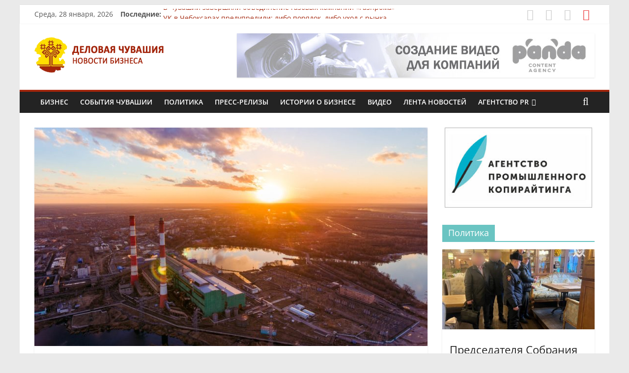

--- FILE ---
content_type: text/html; charset=UTF-8
request_url: https://chuvashia.online/2022/09/07/elara-prodolzhaet-raboty-na-shaturskoj-gres/
body_size: 74037
content:
<!DOCTYPE html>
<html lang="ru-RU">
<head>
			<meta charset="UTF-8" />
		<meta name="viewport" content="width=device-width, initial-scale=1">
		<link rel="profile" href="http://gmpg.org/xfn/11" />
		<meta name='robots' content='index, follow, max-image-preview:large, max-snippet:-1, max-video-preview:-1' />

	<!-- This site is optimized with the Yoast SEO plugin v19.6.1 - https://yoast.com/wordpress/plugins/seo/ -->
	<title>Элара продолжает работы на Шатурской ГРЭС - Деловая Чувашия. Новости бизнеса и экономики</title>
	<meta name="description" content="Компания Элара из Чебоксар модернизирует Шатурскую ГРЭС" />
	<link rel="canonical" href="https://chuvashia.online/2022/09/07/elara-prodolzhaet-raboty-na-shaturskoj-gres/" />
	<meta property="og:locale" content="ru_RU" />
	<meta property="og:type" content="article" />
	<meta property="og:title" content="Элара продолжает работы на Шатурской ГРЭС - Деловая Чувашия. Новости бизнеса и экономики" />
	<meta property="og:description" content="Компания Элара из Чебоксар модернизирует Шатурскую ГРЭС" />
	<meta property="og:url" content="https://chuvashia.online/2022/09/07/elara-prodolzhaet-raboty-na-shaturskoj-gres/" />
	<meta property="og:site_name" content="Деловая Чувашия. Новости бизнеса и экономики" />
	<meta property="article:published_time" content="2022-09-07T09:19:22+00:00" />
	<meta property="article:modified_time" content="2022-09-07T09:19:23+00:00" />
	<meta property="og:image" content="https://chuvashia.online/wp-content/uploads/2022/09/shaturskaja_gres.jpg" />
	<meta property="og:image:width" content="1024" />
	<meta property="og:image:height" content="682" />
	<meta property="og:image:type" content="image/jpeg" />
	<meta name="author" content="admin" />
	<meta name="twitter:card" content="summary_large_image" />
	<meta name="twitter:label1" content="Written by" />
	<meta name="twitter:data1" content="admin" />
	<meta name="twitter:label2" content="Est. reading time" />
	<meta name="twitter:data2" content="1 минута" />
	<script type="application/ld+json" class="yoast-schema-graph">{"@context":"https://schema.org","@graph":[{"@type":"Article","@id":"https://chuvashia.online/2022/09/07/elara-prodolzhaet-raboty-na-shaturskoj-gres/#article","isPartOf":{"@id":"https://chuvashia.online/2022/09/07/elara-prodolzhaet-raboty-na-shaturskoj-gres/"},"author":{"name":"admin","@id":"https://chuvashia.online/#/schema/person/d288846be7c1e43a2c28e6a95f432688"},"headline":"Элара продолжает работы на Шатурской ГРЭС","datePublished":"2022-09-07T09:19:22+00:00","dateModified":"2022-09-07T09:19:23+00:00","mainEntityOfPage":{"@id":"https://chuvashia.online/2022/09/07/elara-prodolzhaet-raboty-na-shaturskoj-gres/"},"wordCount":2,"commentCount":0,"publisher":{"@id":"https://chuvashia.online/#organization"},"image":{"@id":"https://chuvashia.online/2022/09/07/elara-prodolzhaet-raboty-na-shaturskoj-gres/#primaryimage"},"thumbnailUrl":"https://chuvashia.online/wp-content/uploads/2022/09/shaturskaja_gres.jpg","articleSection":["Пресс-релизы"],"inLanguage":"ru-RU","potentialAction":[{"@type":"CommentAction","name":"Comment","target":["https://chuvashia.online/2022/09/07/elara-prodolzhaet-raboty-na-shaturskoj-gres/#respond"]}]},{"@type":"WebPage","@id":"https://chuvashia.online/2022/09/07/elara-prodolzhaet-raboty-na-shaturskoj-gres/","url":"https://chuvashia.online/2022/09/07/elara-prodolzhaet-raboty-na-shaturskoj-gres/","name":"Элара продолжает работы на Шатурской ГРЭС - Деловая Чувашия. Новости бизнеса и экономики","isPartOf":{"@id":"https://chuvashia.online/#website"},"primaryImageOfPage":{"@id":"https://chuvashia.online/2022/09/07/elara-prodolzhaet-raboty-na-shaturskoj-gres/#primaryimage"},"image":{"@id":"https://chuvashia.online/2022/09/07/elara-prodolzhaet-raboty-na-shaturskoj-gres/#primaryimage"},"thumbnailUrl":"https://chuvashia.online/wp-content/uploads/2022/09/shaturskaja_gres.jpg","datePublished":"2022-09-07T09:19:22+00:00","dateModified":"2022-09-07T09:19:23+00:00","description":"Компания Элара из Чебоксар модернизирует Шатурскую ГРЭС","breadcrumb":{"@id":"https://chuvashia.online/2022/09/07/elara-prodolzhaet-raboty-na-shaturskoj-gres/#breadcrumb"},"inLanguage":"ru-RU","potentialAction":[{"@type":"ReadAction","target":["https://chuvashia.online/2022/09/07/elara-prodolzhaet-raboty-na-shaturskoj-gres/"]}]},{"@type":"ImageObject","inLanguage":"ru-RU","@id":"https://chuvashia.online/2022/09/07/elara-prodolzhaet-raboty-na-shaturskoj-gres/#primaryimage","url":"https://chuvashia.online/wp-content/uploads/2022/09/shaturskaja_gres.jpg","contentUrl":"https://chuvashia.online/wp-content/uploads/2022/09/shaturskaja_gres.jpg","width":1024,"height":682,"caption":"Элара внедряет \"Суру\" в Шатурской ГРЭС"},{"@type":"BreadcrumbList","@id":"https://chuvashia.online/2022/09/07/elara-prodolzhaet-raboty-na-shaturskoj-gres/#breadcrumb","itemListElement":[{"@type":"ListItem","position":1,"name":"Home","item":"https://chuvashia.online/"},{"@type":"ListItem","position":2,"name":"Элара продолжает работы на Шатурской ГРЭС"}]},{"@type":"WebSite","@id":"https://chuvashia.online/#website","url":"https://chuvashia.online/","name":"Деловая Чувашия. Новости бизнеса и экономики","description":"Новости Чувашской Республики и Чебоксар. События и происшествия, интервью, инсайды.","publisher":{"@id":"https://chuvashia.online/#organization"},"potentialAction":[{"@type":"SearchAction","target":{"@type":"EntryPoint","urlTemplate":"https://chuvashia.online/?s={search_term_string}"},"query-input":"required name=search_term_string"}],"inLanguage":"ru-RU"},{"@type":"Organization","@id":"https://chuvashia.online/#organization","name":"Деловая Чувашия. Новости бизнеса и экономики","url":"https://chuvashia.online/","sameAs":[],"logo":{"@type":"ImageObject","inLanguage":"ru-RU","@id":"https://chuvashia.online/#/schema/logo/image/","url":"https://chuvashia.online/wp-content/uploads/2022/08/logo-1-2.png","contentUrl":"https://chuvashia.online/wp-content/uploads/2022/08/logo-1-2.png","width":265,"height":90,"caption":"Деловая Чувашия. Новости бизнеса и экономики"},"image":{"@id":"https://chuvashia.online/#/schema/logo/image/"}},{"@type":"Person","@id":"https://chuvashia.online/#/schema/person/d288846be7c1e43a2c28e6a95f432688","name":"admin","image":{"@type":"ImageObject","inLanguage":"ru-RU","@id":"https://chuvashia.online/#/schema/person/image/","url":"https://secure.gravatar.com/avatar/469f4dbed12200369f252d713d082f2d?s=96&d=mm&r=g","contentUrl":"https://secure.gravatar.com/avatar/469f4dbed12200369f252d713d082f2d?s=96&d=mm&r=g","caption":"admin"},"sameAs":["http://xn--80aukqedir2e.xn--p1ai"],"url":"https://chuvashia.online/author/admin/"}]}</script>
	<!-- / Yoast SEO plugin. -->


<link rel='dns-prefetch' href='//s.w.org' />
<link rel="alternate" type="application/rss+xml" title="Деловая Чувашия. Новости бизнеса и экономики &raquo; Лента" href="https://chuvashia.online/feed/" />
<link rel="alternate" type="application/rss+xml" title="Деловая Чувашия. Новости бизнеса и экономики &raquo; Лента комментариев" href="https://chuvashia.online/comments/feed/" />
<link rel="alternate" type="application/rss+xml" title="Деловая Чувашия. Новости бизнеса и экономики &raquo; Лента комментариев к &laquo;Элара продолжает работы на Шатурской ГРЭС&raquo;" href="https://chuvashia.online/2022/09/07/elara-prodolzhaet-raboty-na-shaturskoj-gres/feed/" />
<script type="text/javascript">
window._wpemojiSettings = {"baseUrl":"https:\/\/s.w.org\/images\/core\/emoji\/14.0.0\/72x72\/","ext":".png","svgUrl":"https:\/\/s.w.org\/images\/core\/emoji\/14.0.0\/svg\/","svgExt":".svg","source":{"concatemoji":"https:\/\/chuvashia.online\/wp-includes\/js\/wp-emoji-release.min.js?ver=6.0.1"}};
/*! This file is auto-generated */
!function(e,a,t){var n,r,o,i=a.createElement("canvas"),p=i.getContext&&i.getContext("2d");function s(e,t){var a=String.fromCharCode,e=(p.clearRect(0,0,i.width,i.height),p.fillText(a.apply(this,e),0,0),i.toDataURL());return p.clearRect(0,0,i.width,i.height),p.fillText(a.apply(this,t),0,0),e===i.toDataURL()}function c(e){var t=a.createElement("script");t.src=e,t.defer=t.type="text/javascript",a.getElementsByTagName("head")[0].appendChild(t)}for(o=Array("flag","emoji"),t.supports={everything:!0,everythingExceptFlag:!0},r=0;r<o.length;r++)t.supports[o[r]]=function(e){if(!p||!p.fillText)return!1;switch(p.textBaseline="top",p.font="600 32px Arial",e){case"flag":return s([127987,65039,8205,9895,65039],[127987,65039,8203,9895,65039])?!1:!s([55356,56826,55356,56819],[55356,56826,8203,55356,56819])&&!s([55356,57332,56128,56423,56128,56418,56128,56421,56128,56430,56128,56423,56128,56447],[55356,57332,8203,56128,56423,8203,56128,56418,8203,56128,56421,8203,56128,56430,8203,56128,56423,8203,56128,56447]);case"emoji":return!s([129777,127995,8205,129778,127999],[129777,127995,8203,129778,127999])}return!1}(o[r]),t.supports.everything=t.supports.everything&&t.supports[o[r]],"flag"!==o[r]&&(t.supports.everythingExceptFlag=t.supports.everythingExceptFlag&&t.supports[o[r]]);t.supports.everythingExceptFlag=t.supports.everythingExceptFlag&&!t.supports.flag,t.DOMReady=!1,t.readyCallback=function(){t.DOMReady=!0},t.supports.everything||(n=function(){t.readyCallback()},a.addEventListener?(a.addEventListener("DOMContentLoaded",n,!1),e.addEventListener("load",n,!1)):(e.attachEvent("onload",n),a.attachEvent("onreadystatechange",function(){"complete"===a.readyState&&t.readyCallback()})),(e=t.source||{}).concatemoji?c(e.concatemoji):e.wpemoji&&e.twemoji&&(c(e.twemoji),c(e.wpemoji)))}(window,document,window._wpemojiSettings);
</script>
<style type="text/css">
img.wp-smiley,
img.emoji {
	display: inline !important;
	border: none !important;
	box-shadow: none !important;
	height: 1em !important;
	width: 1em !important;
	margin: 0 0.07em !important;
	vertical-align: -0.1em !important;
	background: none !important;
	padding: 0 !important;
}
</style>
	<link rel='stylesheet' id='wp-block-library-css'  href='https://chuvashia.online/wp-includes/css/dist/block-library/style.min.css?ver=6.0.1' type='text/css' media='all' />
<style id='wp-block-library-theme-inline-css' type='text/css'>
.wp-block-audio figcaption{color:#555;font-size:13px;text-align:center}.is-dark-theme .wp-block-audio figcaption{color:hsla(0,0%,100%,.65)}.wp-block-code{border:1px solid #ccc;border-radius:4px;font-family:Menlo,Consolas,monaco,monospace;padding:.8em 1em}.wp-block-embed figcaption{color:#555;font-size:13px;text-align:center}.is-dark-theme .wp-block-embed figcaption{color:hsla(0,0%,100%,.65)}.blocks-gallery-caption{color:#555;font-size:13px;text-align:center}.is-dark-theme .blocks-gallery-caption{color:hsla(0,0%,100%,.65)}.wp-block-image figcaption{color:#555;font-size:13px;text-align:center}.is-dark-theme .wp-block-image figcaption{color:hsla(0,0%,100%,.65)}.wp-block-pullquote{border-top:4px solid;border-bottom:4px solid;margin-bottom:1.75em;color:currentColor}.wp-block-pullquote__citation,.wp-block-pullquote cite,.wp-block-pullquote footer{color:currentColor;text-transform:uppercase;font-size:.8125em;font-style:normal}.wp-block-quote{border-left:.25em solid;margin:0 0 1.75em;padding-left:1em}.wp-block-quote cite,.wp-block-quote footer{color:currentColor;font-size:.8125em;position:relative;font-style:normal}.wp-block-quote.has-text-align-right{border-left:none;border-right:.25em solid;padding-left:0;padding-right:1em}.wp-block-quote.has-text-align-center{border:none;padding-left:0}.wp-block-quote.is-large,.wp-block-quote.is-style-large,.wp-block-quote.is-style-plain{border:none}.wp-block-search .wp-block-search__label{font-weight:700}:where(.wp-block-group.has-background){padding:1.25em 2.375em}.wp-block-separator.has-css-opacity{opacity:.4}.wp-block-separator{border:none;border-bottom:2px solid;margin-left:auto;margin-right:auto}.wp-block-separator.has-alpha-channel-opacity{opacity:1}.wp-block-separator:not(.is-style-wide):not(.is-style-dots){width:100px}.wp-block-separator.has-background:not(.is-style-dots){border-bottom:none;height:1px}.wp-block-separator.has-background:not(.is-style-wide):not(.is-style-dots){height:2px}.wp-block-table thead{border-bottom:3px solid}.wp-block-table tfoot{border-top:3px solid}.wp-block-table td,.wp-block-table th{padding:.5em;border:1px solid;word-break:normal}.wp-block-table figcaption{color:#555;font-size:13px;text-align:center}.is-dark-theme .wp-block-table figcaption{color:hsla(0,0%,100%,.65)}.wp-block-video figcaption{color:#555;font-size:13px;text-align:center}.is-dark-theme .wp-block-video figcaption{color:hsla(0,0%,100%,.65)}.wp-block-template-part.has-background{padding:1.25em 2.375em;margin-top:0;margin-bottom:0}
</style>
<style id='global-styles-inline-css' type='text/css'>
body{--wp--preset--color--black: #000000;--wp--preset--color--cyan-bluish-gray: #abb8c3;--wp--preset--color--white: #ffffff;--wp--preset--color--pale-pink: #f78da7;--wp--preset--color--vivid-red: #cf2e2e;--wp--preset--color--luminous-vivid-orange: #ff6900;--wp--preset--color--luminous-vivid-amber: #fcb900;--wp--preset--color--light-green-cyan: #7bdcb5;--wp--preset--color--vivid-green-cyan: #00d084;--wp--preset--color--pale-cyan-blue: #8ed1fc;--wp--preset--color--vivid-cyan-blue: #0693e3;--wp--preset--color--vivid-purple: #9b51e0;--wp--preset--gradient--vivid-cyan-blue-to-vivid-purple: linear-gradient(135deg,rgba(6,147,227,1) 0%,rgb(155,81,224) 100%);--wp--preset--gradient--light-green-cyan-to-vivid-green-cyan: linear-gradient(135deg,rgb(122,220,180) 0%,rgb(0,208,130) 100%);--wp--preset--gradient--luminous-vivid-amber-to-luminous-vivid-orange: linear-gradient(135deg,rgba(252,185,0,1) 0%,rgba(255,105,0,1) 100%);--wp--preset--gradient--luminous-vivid-orange-to-vivid-red: linear-gradient(135deg,rgba(255,105,0,1) 0%,rgb(207,46,46) 100%);--wp--preset--gradient--very-light-gray-to-cyan-bluish-gray: linear-gradient(135deg,rgb(238,238,238) 0%,rgb(169,184,195) 100%);--wp--preset--gradient--cool-to-warm-spectrum: linear-gradient(135deg,rgb(74,234,220) 0%,rgb(151,120,209) 20%,rgb(207,42,186) 40%,rgb(238,44,130) 60%,rgb(251,105,98) 80%,rgb(254,248,76) 100%);--wp--preset--gradient--blush-light-purple: linear-gradient(135deg,rgb(255,206,236) 0%,rgb(152,150,240) 100%);--wp--preset--gradient--blush-bordeaux: linear-gradient(135deg,rgb(254,205,165) 0%,rgb(254,45,45) 50%,rgb(107,0,62) 100%);--wp--preset--gradient--luminous-dusk: linear-gradient(135deg,rgb(255,203,112) 0%,rgb(199,81,192) 50%,rgb(65,88,208) 100%);--wp--preset--gradient--pale-ocean: linear-gradient(135deg,rgb(255,245,203) 0%,rgb(182,227,212) 50%,rgb(51,167,181) 100%);--wp--preset--gradient--electric-grass: linear-gradient(135deg,rgb(202,248,128) 0%,rgb(113,206,126) 100%);--wp--preset--gradient--midnight: linear-gradient(135deg,rgb(2,3,129) 0%,rgb(40,116,252) 100%);--wp--preset--duotone--dark-grayscale: url('#wp-duotone-dark-grayscale');--wp--preset--duotone--grayscale: url('#wp-duotone-grayscale');--wp--preset--duotone--purple-yellow: url('#wp-duotone-purple-yellow');--wp--preset--duotone--blue-red: url('#wp-duotone-blue-red');--wp--preset--duotone--midnight: url('#wp-duotone-midnight');--wp--preset--duotone--magenta-yellow: url('#wp-duotone-magenta-yellow');--wp--preset--duotone--purple-green: url('#wp-duotone-purple-green');--wp--preset--duotone--blue-orange: url('#wp-duotone-blue-orange');--wp--preset--font-size--small: 13px;--wp--preset--font-size--medium: 20px;--wp--preset--font-size--large: 36px;--wp--preset--font-size--x-large: 42px;}.has-black-color{color: var(--wp--preset--color--black) !important;}.has-cyan-bluish-gray-color{color: var(--wp--preset--color--cyan-bluish-gray) !important;}.has-white-color{color: var(--wp--preset--color--white) !important;}.has-pale-pink-color{color: var(--wp--preset--color--pale-pink) !important;}.has-vivid-red-color{color: var(--wp--preset--color--vivid-red) !important;}.has-luminous-vivid-orange-color{color: var(--wp--preset--color--luminous-vivid-orange) !important;}.has-luminous-vivid-amber-color{color: var(--wp--preset--color--luminous-vivid-amber) !important;}.has-light-green-cyan-color{color: var(--wp--preset--color--light-green-cyan) !important;}.has-vivid-green-cyan-color{color: var(--wp--preset--color--vivid-green-cyan) !important;}.has-pale-cyan-blue-color{color: var(--wp--preset--color--pale-cyan-blue) !important;}.has-vivid-cyan-blue-color{color: var(--wp--preset--color--vivid-cyan-blue) !important;}.has-vivid-purple-color{color: var(--wp--preset--color--vivid-purple) !important;}.has-black-background-color{background-color: var(--wp--preset--color--black) !important;}.has-cyan-bluish-gray-background-color{background-color: var(--wp--preset--color--cyan-bluish-gray) !important;}.has-white-background-color{background-color: var(--wp--preset--color--white) !important;}.has-pale-pink-background-color{background-color: var(--wp--preset--color--pale-pink) !important;}.has-vivid-red-background-color{background-color: var(--wp--preset--color--vivid-red) !important;}.has-luminous-vivid-orange-background-color{background-color: var(--wp--preset--color--luminous-vivid-orange) !important;}.has-luminous-vivid-amber-background-color{background-color: var(--wp--preset--color--luminous-vivid-amber) !important;}.has-light-green-cyan-background-color{background-color: var(--wp--preset--color--light-green-cyan) !important;}.has-vivid-green-cyan-background-color{background-color: var(--wp--preset--color--vivid-green-cyan) !important;}.has-pale-cyan-blue-background-color{background-color: var(--wp--preset--color--pale-cyan-blue) !important;}.has-vivid-cyan-blue-background-color{background-color: var(--wp--preset--color--vivid-cyan-blue) !important;}.has-vivid-purple-background-color{background-color: var(--wp--preset--color--vivid-purple) !important;}.has-black-border-color{border-color: var(--wp--preset--color--black) !important;}.has-cyan-bluish-gray-border-color{border-color: var(--wp--preset--color--cyan-bluish-gray) !important;}.has-white-border-color{border-color: var(--wp--preset--color--white) !important;}.has-pale-pink-border-color{border-color: var(--wp--preset--color--pale-pink) !important;}.has-vivid-red-border-color{border-color: var(--wp--preset--color--vivid-red) !important;}.has-luminous-vivid-orange-border-color{border-color: var(--wp--preset--color--luminous-vivid-orange) !important;}.has-luminous-vivid-amber-border-color{border-color: var(--wp--preset--color--luminous-vivid-amber) !important;}.has-light-green-cyan-border-color{border-color: var(--wp--preset--color--light-green-cyan) !important;}.has-vivid-green-cyan-border-color{border-color: var(--wp--preset--color--vivid-green-cyan) !important;}.has-pale-cyan-blue-border-color{border-color: var(--wp--preset--color--pale-cyan-blue) !important;}.has-vivid-cyan-blue-border-color{border-color: var(--wp--preset--color--vivid-cyan-blue) !important;}.has-vivid-purple-border-color{border-color: var(--wp--preset--color--vivid-purple) !important;}.has-vivid-cyan-blue-to-vivid-purple-gradient-background{background: var(--wp--preset--gradient--vivid-cyan-blue-to-vivid-purple) !important;}.has-light-green-cyan-to-vivid-green-cyan-gradient-background{background: var(--wp--preset--gradient--light-green-cyan-to-vivid-green-cyan) !important;}.has-luminous-vivid-amber-to-luminous-vivid-orange-gradient-background{background: var(--wp--preset--gradient--luminous-vivid-amber-to-luminous-vivid-orange) !important;}.has-luminous-vivid-orange-to-vivid-red-gradient-background{background: var(--wp--preset--gradient--luminous-vivid-orange-to-vivid-red) !important;}.has-very-light-gray-to-cyan-bluish-gray-gradient-background{background: var(--wp--preset--gradient--very-light-gray-to-cyan-bluish-gray) !important;}.has-cool-to-warm-spectrum-gradient-background{background: var(--wp--preset--gradient--cool-to-warm-spectrum) !important;}.has-blush-light-purple-gradient-background{background: var(--wp--preset--gradient--blush-light-purple) !important;}.has-blush-bordeaux-gradient-background{background: var(--wp--preset--gradient--blush-bordeaux) !important;}.has-luminous-dusk-gradient-background{background: var(--wp--preset--gradient--luminous-dusk) !important;}.has-pale-ocean-gradient-background{background: var(--wp--preset--gradient--pale-ocean) !important;}.has-electric-grass-gradient-background{background: var(--wp--preset--gradient--electric-grass) !important;}.has-midnight-gradient-background{background: var(--wp--preset--gradient--midnight) !important;}.has-small-font-size{font-size: var(--wp--preset--font-size--small) !important;}.has-medium-font-size{font-size: var(--wp--preset--font-size--medium) !important;}.has-large-font-size{font-size: var(--wp--preset--font-size--large) !important;}.has-x-large-font-size{font-size: var(--wp--preset--font-size--x-large) !important;}
</style>
<link rel='stylesheet' id='dashicons-css'  href='https://chuvashia.online/wp-includes/css/dashicons.min.css?ver=6.0.1' type='text/css' media='all' />
<link rel='stylesheet' id='everest-forms-general-css'  href='https://chuvashia.online/wp-content/plugins/everest-forms/assets/css/everest-forms.css?ver=1.9.2' type='text/css' media='all' />
<link rel='stylesheet' id='colormag_style-css'  href='https://chuvashia.online/wp-content/themes/colormag/style.css?ver=2.1.3' type='text/css' media='all' />
<style id='colormag_style-inline-css' type='text/css'>
.colormag-button,blockquote,button,input[type=reset],input[type=button],input[type=submit],#masthead.colormag-header-clean #site-navigation.main-small-navigation .menu-toggle,.fa.search-top:hover,#masthead.colormag-header-classic #site-navigation.main-small-navigation .menu-toggle,.main-navigation ul li.focus > a,#masthead.colormag-header-classic .main-navigation ul ul.sub-menu li.focus > a,.home-icon.front_page_on,.main-navigation a:hover,.main-navigation ul li ul li a:hover,.main-navigation ul li ul li:hover>a,.main-navigation ul li.current-menu-ancestor>a,.main-navigation ul li.current-menu-item ul li a:hover,.main-navigation ul li.current-menu-item>a,.main-navigation ul li.current_page_ancestor>a,.main-navigation ul li.current_page_item>a,.main-navigation ul li:hover>a,.main-small-navigation li a:hover,.site-header .menu-toggle:hover,#masthead.colormag-header-classic .main-navigation ul ul.sub-menu li:hover > a,#masthead.colormag-header-classic .main-navigation ul ul.sub-menu li.current-menu-ancestor > a,#masthead.colormag-header-classic .main-navigation ul ul.sub-menu li.current-menu-item > a,#masthead .main-small-navigation li:hover > a,#masthead .main-small-navigation li.current-page-ancestor > a,#masthead .main-small-navigation li.current-menu-ancestor > a,#masthead .main-small-navigation li.current-page-item > a,#masthead .main-small-navigation li.current-menu-item > a,.main-small-navigation .current-menu-item>a,.main-small-navigation .current_page_item > a,.promo-button-area a:hover,#content .wp-pagenavi .current,#content .wp-pagenavi a:hover,.format-link .entry-content a,.pagination span,.comments-area .comment-author-link span,#secondary .widget-title span,.footer-widgets-area .widget-title span,.colormag-footer--classic .footer-widgets-area .widget-title span::before,.advertisement_above_footer .widget-title span,#content .post .article-content .above-entry-meta .cat-links a,.page-header .page-title span,.entry-meta .post-format i,.more-link,.no-post-thumbnail,.widget_featured_slider .slide-content .above-entry-meta .cat-links a,.widget_highlighted_posts .article-content .above-entry-meta .cat-links a,.widget_featured_posts .article-content .above-entry-meta .cat-links a,.widget_featured_posts .widget-title span,.widget_slider_area .widget-title span,.widget_beside_slider .widget-title span,.wp-block-quote,.wp-block-quote.is-style-large,.wp-block-quote.has-text-align-right{background-color:rgb(162,37,11);}#site-title a,.next a:hover,.previous a:hover,.social-links i.fa:hover,a,#masthead.colormag-header-clean .social-links li:hover i.fa,#masthead.colormag-header-classic .social-links li:hover i.fa,#masthead.colormag-header-clean .breaking-news .newsticker a:hover,#masthead.colormag-header-classic .breaking-news .newsticker a:hover,#masthead.colormag-header-classic #site-navigation .fa.search-top:hover,#masthead.colormag-header-classic #site-navigation.main-navigation .random-post a:hover .fa-random,.dark-skin #masthead.colormag-header-classic #site-navigation.main-navigation .home-icon:hover .fa,#masthead .main-small-navigation li:hover > .sub-toggle i,.better-responsive-menu #masthead .main-small-navigation .sub-toggle.active .fa,#masthead.colormag-header-classic .main-navigation .home-icon a:hover .fa,.pagination a span:hover,#content .comments-area a.comment-edit-link:hover,#content .comments-area a.comment-permalink:hover,#content .comments-area article header cite a:hover,.comments-area .comment-author-link a:hover,.comment .comment-reply-link:hover,.nav-next a,.nav-previous a,.footer-widgets-area a:hover,a#scroll-up i,#content .post .article-content .entry-title a:hover,.entry-meta .byline i,.entry-meta .cat-links i,.entry-meta a,.post .entry-title a:hover,.search .entry-title a:hover,.entry-meta .comments-link a:hover,.entry-meta .edit-link a:hover,.entry-meta .posted-on a:hover,.entry-meta .tag-links a:hover,.single #content .tags a:hover,.post-box .entry-meta .cat-links a:hover,.post-box .entry-meta .posted-on a:hover,.post.post-box .entry-title a:hover,.widget_featured_slider .slide-content .below-entry-meta .byline a:hover,.widget_featured_slider .slide-content .below-entry-meta .comments a:hover,.widget_featured_slider .slide-content .below-entry-meta .posted-on a:hover,.widget_featured_slider .slide-content .entry-title a:hover,.byline a:hover,.comments a:hover,.edit-link a:hover,.posted-on a:hover,.tag-links a:hover,.widget_highlighted_posts .article-content .below-entry-meta .byline a:hover,.widget_highlighted_posts .article-content .below-entry-meta .comments a:hover,.widget_highlighted_posts .article-content .below-entry-meta .posted-on a:hover,.widget_highlighted_posts .article-content .entry-title a:hover,.widget_featured_posts .article-content .entry-title a:hover,.related-posts-main-title .fa,.single-related-posts .article-content .entry-title a:hover{color:rgb(162,37,11);}#site-navigation{border-top-color:rgb(162,37,11);}#masthead.colormag-header-classic .main-navigation ul ul.sub-menu li:hover,#masthead.colormag-header-classic .main-navigation ul ul.sub-menu li.current-menu-ancestor,#masthead.colormag-header-classic .main-navigation ul ul.sub-menu li.current-menu-item,#masthead.colormag-header-classic #site-navigation .menu-toggle,#masthead.colormag-header-classic #site-navigation .menu-toggle:hover,#masthead.colormag-header-classic .main-navigation ul > li:hover > a,#masthead.colormag-header-classic .main-navigation ul > li.current-menu-item > a,#masthead.colormag-header-classic .main-navigation ul > li.current-menu-ancestor > a,#masthead.colormag-header-classic .main-navigation ul li.focus > a,.promo-button-area a:hover,.pagination a span:hover{border-color:rgb(162,37,11);}#secondary .widget-title,.footer-widgets-area .widget-title,.advertisement_above_footer .widget-title,.page-header .page-title,.widget_featured_posts .widget-title,.widget_slider_area .widget-title,.widget_beside_slider .widget-title{border-bottom-color:rgb(162,37,11);}@media (max-width:768px){.better-responsive-menu .sub-toggle{background-color:#00000000190000;}}
</style>
<link rel='stylesheet' id='colormag-featured-image-popup-css-css'  href='https://chuvashia.online/wp-content/themes/colormag/js/magnific-popup/magnific-popup.min.css?ver=2.1.3' type='text/css' media='all' />
<link rel='stylesheet' id='colormag-fontawesome-css'  href='https://chuvashia.online/wp-content/themes/colormag/fontawesome/css/font-awesome.min.css?ver=2.1.3' type='text/css' media='all' />
<script type='text/javascript' src='https://chuvashia.online/wp-includes/js/jquery/jquery.min.js?ver=3.6.0' id='jquery-core-js'></script>
<script type='text/javascript' src='https://chuvashia.online/wp-includes/js/jquery/jquery-migrate.min.js?ver=3.3.2' id='jquery-migrate-js'></script>
<!--[if lte IE 8]>
<script type='text/javascript' src='https://chuvashia.online/wp-content/themes/colormag/js/html5shiv.min.js?ver=2.1.3' id='html5-js'></script>
<![endif]-->
<link rel="https://api.w.org/" href="https://chuvashia.online/wp-json/" /><link rel="alternate" type="application/json" href="https://chuvashia.online/wp-json/wp/v2/posts/656" /><link rel="EditURI" type="application/rsd+xml" title="RSD" href="https://chuvashia.online/xmlrpc.php?rsd" />
<link rel="wlwmanifest" type="application/wlwmanifest+xml" href="https://chuvashia.online/wp-includes/wlwmanifest.xml" /> 
<meta name="generator" content="WordPress 6.0.1" />
<meta name="generator" content="Everest Forms 1.9.2" />
<link rel='shortlink' href='https://chuvashia.online/?p=656' />
<link rel="alternate" type="application/json+oembed" href="https://chuvashia.online/wp-json/oembed/1.0/embed?url=https%3A%2F%2Fchuvashia.online%2F2022%2F09%2F07%2Felara-prodolzhaet-raboty-na-shaturskoj-gres%2F" />
<link rel="alternate" type="text/xml+oembed" href="https://chuvashia.online/wp-json/oembed/1.0/embed?url=https%3A%2F%2Fchuvashia.online%2F2022%2F09%2F07%2Felara-prodolzhaet-raboty-na-shaturskoj-gres%2F&#038;format=xml" />
<link rel="pingback" href="https://chuvashia.online/xmlrpc.php"><link rel="icon" href="https://chuvashia.online/wp-content/uploads/2020/07/tg-logo.jpg" sizes="32x32" />
<link rel="icon" href="https://chuvashia.online/wp-content/uploads/2020/07/tg-logo.jpg" sizes="192x192" />
<link rel="apple-touch-icon" href="https://chuvashia.online/wp-content/uploads/2020/07/tg-logo.jpg" />
<meta name="msapplication-TileImage" content="https://chuvashia.online/wp-content/uploads/2020/07/tg-logo.jpg" />
		<style type="text/css" id="wp-custom-css">
			.listing-item .excerpt, .listing-item .excerpt p {
   line-height: inherit !important;
  color: #000;
  text-shadow: none;
}		</style>
		<script type="text/javascript">!function(){var t=document.createElement("script");t.type="text/javascript",t.async=!0,t.src='https://vk.com/js/api/openapi.js?169',t.onload=function(){VK.Retargeting.Init("VK-RTRG-1534011-hMNNv"),VK.Retargeting.Hit()},document.head.appendChild(t)}();</script>
</head>
<noscript><img src="https://vk.com/rtrg?p=VK-RTRG-1534011-hMNNv" style="position:fixed; left:-999px;" alt=""/></noscript>
<body class="post-template-default single single-post postid-656 single-format-standard wp-custom-logo wp-embed-responsive everest-forms-no-js right-sidebar box-layout better-responsive-menu">

<svg xmlns="http://www.w3.org/2000/svg" viewBox="0 0 0 0" width="0" height="0" focusable="false" role="none" style="visibility: hidden; position: absolute; left: -9999px; overflow: hidden;" ><defs><filter id="wp-duotone-dark-grayscale"><feColorMatrix color-interpolation-filters="sRGB" type="matrix" values=" .299 .587 .114 0 0 .299 .587 .114 0 0 .299 .587 .114 0 0 .299 .587 .114 0 0 " /><feComponentTransfer color-interpolation-filters="sRGB" ><feFuncR type="table" tableValues="0 0.49803921568627" /><feFuncG type="table" tableValues="0 0.49803921568627" /><feFuncB type="table" tableValues="0 0.49803921568627" /><feFuncA type="table" tableValues="1 1" /></feComponentTransfer><feComposite in2="SourceGraphic" operator="in" /></filter></defs></svg><svg xmlns="http://www.w3.org/2000/svg" viewBox="0 0 0 0" width="0" height="0" focusable="false" role="none" style="visibility: hidden; position: absolute; left: -9999px; overflow: hidden;" ><defs><filter id="wp-duotone-grayscale"><feColorMatrix color-interpolation-filters="sRGB" type="matrix" values=" .299 .587 .114 0 0 .299 .587 .114 0 0 .299 .587 .114 0 0 .299 .587 .114 0 0 " /><feComponentTransfer color-interpolation-filters="sRGB" ><feFuncR type="table" tableValues="0 1" /><feFuncG type="table" tableValues="0 1" /><feFuncB type="table" tableValues="0 1" /><feFuncA type="table" tableValues="1 1" /></feComponentTransfer><feComposite in2="SourceGraphic" operator="in" /></filter></defs></svg><svg xmlns="http://www.w3.org/2000/svg" viewBox="0 0 0 0" width="0" height="0" focusable="false" role="none" style="visibility: hidden; position: absolute; left: -9999px; overflow: hidden;" ><defs><filter id="wp-duotone-purple-yellow"><feColorMatrix color-interpolation-filters="sRGB" type="matrix" values=" .299 .587 .114 0 0 .299 .587 .114 0 0 .299 .587 .114 0 0 .299 .587 .114 0 0 " /><feComponentTransfer color-interpolation-filters="sRGB" ><feFuncR type="table" tableValues="0.54901960784314 0.98823529411765" /><feFuncG type="table" tableValues="0 1" /><feFuncB type="table" tableValues="0.71764705882353 0.25490196078431" /><feFuncA type="table" tableValues="1 1" /></feComponentTransfer><feComposite in2="SourceGraphic" operator="in" /></filter></defs></svg><svg xmlns="http://www.w3.org/2000/svg" viewBox="0 0 0 0" width="0" height="0" focusable="false" role="none" style="visibility: hidden; position: absolute; left: -9999px; overflow: hidden;" ><defs><filter id="wp-duotone-blue-red"><feColorMatrix color-interpolation-filters="sRGB" type="matrix" values=" .299 .587 .114 0 0 .299 .587 .114 0 0 .299 .587 .114 0 0 .299 .587 .114 0 0 " /><feComponentTransfer color-interpolation-filters="sRGB" ><feFuncR type="table" tableValues="0 1" /><feFuncG type="table" tableValues="0 0.27843137254902" /><feFuncB type="table" tableValues="0.5921568627451 0.27843137254902" /><feFuncA type="table" tableValues="1 1" /></feComponentTransfer><feComposite in2="SourceGraphic" operator="in" /></filter></defs></svg><svg xmlns="http://www.w3.org/2000/svg" viewBox="0 0 0 0" width="0" height="0" focusable="false" role="none" style="visibility: hidden; position: absolute; left: -9999px; overflow: hidden;" ><defs><filter id="wp-duotone-midnight"><feColorMatrix color-interpolation-filters="sRGB" type="matrix" values=" .299 .587 .114 0 0 .299 .587 .114 0 0 .299 .587 .114 0 0 .299 .587 .114 0 0 " /><feComponentTransfer color-interpolation-filters="sRGB" ><feFuncR type="table" tableValues="0 0" /><feFuncG type="table" tableValues="0 0.64705882352941" /><feFuncB type="table" tableValues="0 1" /><feFuncA type="table" tableValues="1 1" /></feComponentTransfer><feComposite in2="SourceGraphic" operator="in" /></filter></defs></svg><svg xmlns="http://www.w3.org/2000/svg" viewBox="0 0 0 0" width="0" height="0" focusable="false" role="none" style="visibility: hidden; position: absolute; left: -9999px; overflow: hidden;" ><defs><filter id="wp-duotone-magenta-yellow"><feColorMatrix color-interpolation-filters="sRGB" type="matrix" values=" .299 .587 .114 0 0 .299 .587 .114 0 0 .299 .587 .114 0 0 .299 .587 .114 0 0 " /><feComponentTransfer color-interpolation-filters="sRGB" ><feFuncR type="table" tableValues="0.78039215686275 1" /><feFuncG type="table" tableValues="0 0.94901960784314" /><feFuncB type="table" tableValues="0.35294117647059 0.47058823529412" /><feFuncA type="table" tableValues="1 1" /></feComponentTransfer><feComposite in2="SourceGraphic" operator="in" /></filter></defs></svg><svg xmlns="http://www.w3.org/2000/svg" viewBox="0 0 0 0" width="0" height="0" focusable="false" role="none" style="visibility: hidden; position: absolute; left: -9999px; overflow: hidden;" ><defs><filter id="wp-duotone-purple-green"><feColorMatrix color-interpolation-filters="sRGB" type="matrix" values=" .299 .587 .114 0 0 .299 .587 .114 0 0 .299 .587 .114 0 0 .299 .587 .114 0 0 " /><feComponentTransfer color-interpolation-filters="sRGB" ><feFuncR type="table" tableValues="0.65098039215686 0.40392156862745" /><feFuncG type="table" tableValues="0 1" /><feFuncB type="table" tableValues="0.44705882352941 0.4" /><feFuncA type="table" tableValues="1 1" /></feComponentTransfer><feComposite in2="SourceGraphic" operator="in" /></filter></defs></svg><svg xmlns="http://www.w3.org/2000/svg" viewBox="0 0 0 0" width="0" height="0" focusable="false" role="none" style="visibility: hidden; position: absolute; left: -9999px; overflow: hidden;" ><defs><filter id="wp-duotone-blue-orange"><feColorMatrix color-interpolation-filters="sRGB" type="matrix" values=" .299 .587 .114 0 0 .299 .587 .114 0 0 .299 .587 .114 0 0 .299 .587 .114 0 0 " /><feComponentTransfer color-interpolation-filters="sRGB" ><feFuncR type="table" tableValues="0.098039215686275 1" /><feFuncG type="table" tableValues="0 0.66274509803922" /><feFuncB type="table" tableValues="0.84705882352941 0.41960784313725" /><feFuncA type="table" tableValues="1 1" /></feComponentTransfer><feComposite in2="SourceGraphic" operator="in" /></filter></defs></svg>		<div id="page" class="hfeed site">
				<a class="skip-link screen-reader-text" href="#main">Skip to content</a>
				<header id="masthead" class="site-header clearfix ">
				<div id="header-text-nav-container" class="clearfix">
		
			<div class="news-bar">
				<div class="inner-wrap clearfix">
					
		<div class="date-in-header">
			Среда, 28 января, 2026		</div>

		
		<div class="breaking-news">
			<strong class="breaking-news-latest">Последние:</strong>

			<ul class="newsticker">
									<li>
						<a href="https://chuvashia.online/2026/01/20/uk-v-cheboksarah-predupredili-libo-poryadok-libo-uhod-s-rynka/" title="УК в Чебоксарах предупредили: либо порядок, либо уход с рынка">
							УК в Чебоксарах предупредили: либо порядок, либо уход с рынка						</a>
					</li>
									<li>
						<a href="https://chuvashia.online/2026/01/20/kogda-smena-uk-ili-sozdanie-tszh-prevrashhayutsya-v-problemu/" title="Когда смена УК или создание ТСЖ превращаются в проблему">
							Когда смена УК или создание ТСЖ превращаются в проблему						</a>
					</li>
									<li>
						<a href="https://chuvashia.online/2026/01/20/v-novocheboksarske-rassleduyut-tyazhyolyj-neschastnyj-sluchaj-na-sklade-magazina/" title="В Новочебоксарске расследуют тяжёлый несчастный случай на складе магазина">
							В Новочебоксарске расследуют тяжёлый несчастный случай на складе магазина						</a>
					</li>
									<li>
						<a href="https://chuvashia.online/2026/01/20/kadrovye-resheniya-v-administraczii-cheboksar/" title="Кадровые решения в администрации Чебоксар">
							Кадровые решения в администрации Чебоксар						</a>
					</li>
									<li>
						<a href="https://chuvashia.online/2026/01/20/v-chuvashii-zavershili-obedinenie-gazovyh-kompanij-gazproma/" title="В Чувашии завершили объединение газовых компаний «Газпрома»">
							В Чувашии завершили объединение газовых компаний «Газпрома»						</a>
					</li>
							</ul>
		</div>

		
		<div class="social-links clearfix">
			<ul>
				<li><a href='https://vk.com/chuvashia_online'><i class='fa fa-vk'></i></a></li>
				<li><a href='https://ok.ru/group/57605892407441'><i class='fa fa-odnoklassniki'></i></a></li>
				<li><a href='https://t.me/delo_121'><i class='fa fa-telegram'></i></a></li>
				<li><a href=''><i class='fa fa-youtube'></i></a></li>
			</ul>
		</div>
						</div>
			</div>

			
		<div class="inner-wrap">
			<div id="header-text-nav-wrap" class="clearfix">

				<div id="header-left-section">
											<div id="header-logo-image">
							<a href="https://chuvashia.online/" class="custom-logo-link" rel="home"><img width="265" height="90" src="https://chuvashia.online/wp-content/uploads/2022/08/logo-1-2.png" class="custom-logo" alt="Деловая Чувашия. Новости бизнеса и экономики" /></a>						</div><!-- #header-logo-image -->
						
					<div id="header-text" class="screen-reader-text">
													<h3 id="site-title">
								<a href="https://chuvashia.online/" title="Деловая Чувашия. Новости бизнеса и экономики" rel="home">Деловая Чувашия. Новости бизнеса и экономики</a>
							</h3>
						
													<p id="site-description">
								Новости Чувашской Республики и Чебоксар. События и происшествия, интервью, инсайды.							</p><!-- #site-description -->
											</div><!-- #header-text -->
				</div><!-- #header-left-section -->

				<div id="header-right-section">
											<div id="header-right-sidebar" class="clearfix">
							<aside id="colormag_728x90_advertisement_widget-1" class="widget widget_728x90_advertisement clearfix">
		<div class="advertisement_728x90">
			<div class="advertisement-content"><a href="https://vk.com/pndsteam" class="single_ad_728x90" target="_blank" rel="nofollow"><img src="https://chuvashia.online/wp-content/uploads/2022/09/222222.jpg" width="728" height="90" alt=""></a></div>		</div>

		</aside>						</div>
										</div><!-- #header-right-section -->

			</div><!-- #header-text-nav-wrap -->
		</div><!-- .inner-wrap -->

		
		<nav id="site-navigation" class="main-navigation clearfix" role="navigation">
			<div class="inner-wrap clearfix">
				
									<div class="search-random-icons-container">
													<div class="top-search-wrap">
								<i class="fa fa-search search-top"></i>
								<div class="search-form-top">
									
<form action="https://chuvashia.online/" class="search-form searchform clearfix" method="get" role="search">

	<div class="search-wrap">
		<input type="search"
		       class="s field"
		       name="s"
		       value=""
		       placeholder="Поиск"
		/>

		<button class="search-icon" type="submit"></button>
	</div>

</form><!-- .searchform -->
								</div>
							</div>
											</div>
				
				<p class="menu-toggle"></p>
				<div class="menu-primary-container"><ul id="menu-primary" class="menu"><li id="menu-item-587" class="menu-item menu-item-type-taxonomy menu-item-object-category menu-item-587"><a href="https://chuvashia.online/category/business/">Бизнес</a></li>
<li id="menu-item-461" class="menu-item menu-item-type-taxonomy menu-item-object-category menu-item-461"><a href="https://chuvashia.online/category/events/">События Чувашии</a></li>
<li id="menu-item-464" class="menu-item menu-item-type-taxonomy menu-item-object-category menu-item-464"><a href="https://chuvashia.online/category/politics/">Политика</a></li>
<li id="menu-item-588" class="menu-item menu-item-type-taxonomy menu-item-object-category current-post-ancestor current-menu-parent current-post-parent menu-item-588"><a href="https://chuvashia.online/category/releases/">Пресс-релизы</a></li>
<li id="menu-item-589" class="menu-item menu-item-type-taxonomy menu-item-object-category menu-item-589"><a href="https://chuvashia.online/category/business_stories/">Истории о бизнесе</a></li>
<li id="menu-item-590" class="menu-item menu-item-type-taxonomy menu-item-object-category menu-item-590"><a href="https://chuvashia.online/category/videos/">Видео</a></li>
<li id="menu-item-651" class="menu-item menu-item-type-post_type menu-item-object-page menu-item-651"><a href="https://chuvashia.online/news/">Лента новостей</a></li>
<li id="menu-item-1267" class="menu-item menu-item-type-post_type menu-item-object-page menu-item-has-children menu-item-1267"><a href="https://chuvashia.online/agency/">Агентство PR</a>
<ul class="sub-menu">
	<li id="menu-item-1269" class="menu-item menu-item-type-post_type menu-item-object-page menu-item-1269"><a href="https://chuvashia.online/smm/">SMM Услуги</a></li>
	<li id="menu-item-1270" class="menu-item menu-item-type-post_type menu-item-object-page menu-item-1270"><a href="https://chuvashia.online/video-production/">Видеопродакшн</a></li>
	<li id="menu-item-1271" class="menu-item menu-item-type-post_type menu-item-object-page menu-item-1271"><a href="https://chuvashia.online/pr/">PR Услуги</a></li>
	<li id="menu-item-1272" class="menu-item menu-item-type-post_type menu-item-object-page menu-item-1272"><a href="https://chuvashia.online/examples/">Примеры работ</a></li>
	<li id="menu-item-1273" class="menu-item menu-item-type-post_type menu-item-object-page menu-item-1273"><a href="https://chuvashia.online/contact-us/">Обратная связь</a></li>
</ul>
</li>
</ul></div>
			</div>
		</nav>

				</div><!-- #header-text-nav-container -->
				</header><!-- #masthead -->
				<div id="main" class="clearfix">
				<div class="inner-wrap clearfix">
		
	<div id="primary">
		<div id="content" class="clearfix">

			
<article id="post-656" class="post-656 post type-post status-publish format-standard has-post-thumbnail hentry category-releases">
	
				<div class="featured-image">
									<a href="https://chuvashia.online/wp-content/uploads/2022/09/shaturskaja_gres.jpg" class="image-popup"><img width="800" height="445" src="https://chuvashia.online/wp-content/uploads/2022/09/shaturskaja_gres-800x445.jpg" class="attachment-colormag-featured-image size-colormag-featured-image wp-post-image" alt="Элара внедряет &quot;Суру&quot; в Шатурской ГРЭС" /></a>
								</div>
			
	<div class="article-content clearfix">

		
		<header class="entry-header">
			<h1 class="entry-title">
				Элара продолжает работы на Шатурской ГРЭС			</h1>
		</header>

		<div class="below-entry-meta">
			<span class="posted-on"><a href="https://chuvashia.online/2022/09/07/elara-prodolzhaet-raboty-na-shaturskoj-gres/" title="12:19" rel="bookmark"><i class="fa fa-calendar-o"></i> <time class="entry-date published" datetime="2022-09-07T12:19:22+03:00">07.09.2022</time><time class="updated" datetime="2022-09-07T12:19:23+03:00">07.09.2022</time></a></span>


							<span class="comments">
						<a href="https://chuvashia.online/2022/09/07/elara-prodolzhaet-raboty-na-shaturskoj-gres/#respond"><i class="fa fa-comment"></i> 0 Комментариев</a>					</span>
				</div>
		<div class="entry-content clearfix">
			
<p></p>



<p>Электростанцию серьезно модернизируют. Важная роль в этом у чебоксарских приборостроителей. Разработка &#171;Элары&#187; &#8212; ПТК &#171;Сура&#187; &#8212; именно этой разработке предстоит управлять процессами на сложном энергообъекте. Месяц назад. например, на энергоблоке №1 успешно прошел розжиг горелок под управлением автоматики из Чебоксар.</p>
		</div>

	</div>

	</article>

		</div><!-- #content -->

		
		<ul class="default-wp-page clearfix">
			<li class="previous"><a href="https://chuvashia.online/2022/09/07/prokuratura-chuvashii-otmenila-tysyachu-neobosnovannyh-proverok-biznesa/" rel="prev"><span class="meta-nav">&larr;</span> Прокуратура Чувашии отменила тысячу необоснованных проверок бизнеса</a></li>
			<li class="next"><a href="https://chuvashia.online/2022/09/07/fermer-iz-chuvashii-poluchila-grant-v-10-millionov/" rel="next">Фермер из Чувашии получила грант в 10 миллионов <span class="meta-nav">&rarr;</span></a></li>
		</ul>

		
	<div class="related-posts-wrapper">

		<h4 class="related-posts-main-title">
			<i class="fa fa-thumbs-up"></i><span>Вам также может понравиться</span>
		</h4>

		<div class="related-posts clearfix">

							<div class="single-related-posts">

											<div class="related-posts-thumbnail">
							<a href="https://chuvashia.online/2025/02/19/cheboksarskij-zavod-silovyh-agregatov-i-mczk-chemk-podpisali-soglashenie-o-sotrudnichestve/" title="Чебоксарский завод силовых агрегатов и МЦК – ЧЭМК подписали соглашение о сотрудничестве.">
								<img width="390" height="205" src="https://chuvashia.online/wp-content/uploads/2025/02/photo_2025-02-17_10-29-02-390x205.jpg" class="attachment-colormag-featured-post-medium size-colormag-featured-post-medium wp-post-image" alt="" loading="lazy" />							</a>
						</div>
					
					<div class="article-content">
						<h3 class="entry-title">
							<a href="https://chuvashia.online/2025/02/19/cheboksarskij-zavod-silovyh-agregatov-i-mczk-chemk-podpisali-soglashenie-o-sotrudnichestve/" rel="bookmark" title="Чебоксарский завод силовых агрегатов и МЦК – ЧЭМК подписали соглашение о сотрудничестве.">
								Чебоксарский завод силовых агрегатов и МЦК – ЧЭМК подписали соглашение о сотрудничестве.							</a>
						</h3><!--/.post-title-->

						<div class="below-entry-meta">
			<span class="posted-on"><a href="https://chuvashia.online/2025/02/19/cheboksarskij-zavod-silovyh-agregatov-i-mczk-chemk-podpisali-soglashenie-o-sotrudnichestve/" title="14:24" rel="bookmark"><i class="fa fa-calendar-o"></i> <time class="entry-date published" datetime="2025-02-19T14:24:17+03:00">19.02.2025</time><time class="updated" datetime="2025-02-19T14:24:18+03:00">19.02.2025</time></a></span>


							<span class="comments">
													<i class="fa fa-comment"></i><a href="https://chuvashia.online/2025/02/19/cheboksarskij-zavod-silovyh-agregatov-i-mczk-chemk-podpisali-soglashenie-o-sotrudnichestve/#respond">0</a>												</span>
				</div>					</div>

				</div><!--/.related-->
							<div class="single-related-posts">

											<div class="related-posts-thumbnail">
							<a href="https://chuvashia.online/2023/01/12/elara-mozhet-stat-postavshhikom-sistem-upravleniya-dlya-sibur-himprom/" title="&#171;ЭЛАРА&#187; может стать поставщиком систем управления для &#171;Сибур-Химпром&#187;">
								<img width="390" height="205" src="https://chuvashia.online/wp-content/uploads/2023/01/elara-sibur-himprom-390x205.jpg" class="attachment-colormag-featured-post-medium size-colormag-featured-post-medium wp-post-image" alt="элара сибур" loading="lazy" />							</a>
						</div>
					
					<div class="article-content">
						<h3 class="entry-title">
							<a href="https://chuvashia.online/2023/01/12/elara-mozhet-stat-postavshhikom-sistem-upravleniya-dlya-sibur-himprom/" rel="bookmark" title="&#171;ЭЛАРА&#187; может стать поставщиком систем управления для &#171;Сибур-Химпром&#187;">
								&#171;ЭЛАРА&#187; может стать поставщиком систем управления для &#171;Сибур-Химпром&#187;							</a>
						</h3><!--/.post-title-->

						<div class="below-entry-meta">
			<span class="posted-on"><a href="https://chuvashia.online/2023/01/12/elara-mozhet-stat-postavshhikom-sistem-upravleniya-dlya-sibur-himprom/" title="21:49" rel="bookmark"><i class="fa fa-calendar-o"></i> <time class="entry-date published" datetime="2023-01-12T21:49:21+03:00">12.01.2023</time><time class="updated" datetime="2023-01-18T09:31:23+03:00">18.01.2023</time></a></span>


							<span class="comments">
													<i class="fa fa-comment"></i><a href="https://chuvashia.online/2023/01/12/elara-mozhet-stat-postavshhikom-sistem-upravleniya-dlya-sibur-himprom/#respond">0</a>												</span>
				</div>					</div>

				</div><!--/.related-->
							<div class="single-related-posts">

											<div class="related-posts-thumbnail">
							<a href="https://chuvashia.online/2022/11/11/shumerlinskij-zavod-speczavtomobilej-bet-sobstvennye-rekordy/" title="Шумерлинский завод спецавтомобилей бьет собственные рекорды">
								<img width="390" height="205" src="https://chuvashia.online/wp-content/uploads/2022/11/shzsa-chuvashiya-390x205.jpg" class="attachment-colormag-featured-post-medium size-colormag-featured-post-medium wp-post-image" alt="ШЗСА Шумерля Чувашия" loading="lazy" />							</a>
						</div>
					
					<div class="article-content">
						<h3 class="entry-title">
							<a href="https://chuvashia.online/2022/11/11/shumerlinskij-zavod-speczavtomobilej-bet-sobstvennye-rekordy/" rel="bookmark" title="Шумерлинский завод спецавтомобилей бьет собственные рекорды">
								Шумерлинский завод спецавтомобилей бьет собственные рекорды							</a>
						</h3><!--/.post-title-->

						<div class="below-entry-meta">
			<span class="posted-on"><a href="https://chuvashia.online/2022/11/11/shumerlinskij-zavod-speczavtomobilej-bet-sobstvennye-rekordy/" title="15:02" rel="bookmark"><i class="fa fa-calendar-o"></i> <time class="entry-date published updated" datetime="2022-11-11T15:02:18+03:00">11.11.2022</time></a></span>


							<span class="comments">
													<i class="fa fa-comment"></i><a href="https://chuvashia.online/2022/11/11/shumerlinskij-zavod-speczavtomobilej-bet-sobstvennye-rekordy/#respond">0</a>												</span>
				</div>					</div>

				</div><!--/.related-->
			
		</div><!--/.post-related-->

	</div>

	
<div id="comments" class="comments-area">

	
		<div id="respond" class="comment-respond">
		<h3 id="reply-title" class="comment-reply-title">Добавить комментарий <small><a rel="nofollow" id="cancel-comment-reply-link" href="/2022/09/07/elara-prodolzhaet-raboty-na-shaturskoj-gres/#respond" style="display:none;">Отменить ответ</a></small></h3><form action="https://chuvashia.online/wp-comments-post.php" method="post" id="commentform" class="comment-form" novalidate><p class="comment-notes"><span id="email-notes">Ваш адрес email не будет опубликован.</span> <span class="required-field-message" aria-hidden="true">Обязательные поля помечены <span class="required" aria-hidden="true">*</span></span></p><p class="comment-form-comment"><label for="comment">Комментарий <span class="required" aria-hidden="true">*</span></label> <textarea id="comment" name="comment" cols="45" rows="8" maxlength="65525" required></textarea></p><p class="comment-form-author"><label for="author">Имя <span class="required" aria-hidden="true">*</span></label> <input id="author" name="author" type="text" value="" size="30" maxlength="245" required /></p>
<p class="comment-form-email"><label for="email">Email <span class="required" aria-hidden="true">*</span></label> <input id="email" name="email" type="email" value="" size="30" maxlength="100" aria-describedby="email-notes" required /></p>
<p class="comment-form-url"><label for="url">Сайт</label> <input id="url" name="url" type="url" value="" size="30" maxlength="200" /></p>
<p class="comment-form-cookies-consent"><input id="wp-comment-cookies-consent" name="wp-comment-cookies-consent" type="checkbox" value="yes" /> <label for="wp-comment-cookies-consent">Сохранить моё имя, email и адрес сайта в этом браузере для последующих моих комментариев.</label></p>
<p class="form-submit"><input name="submit" type="submit" id="submit" class="submit" value="Отправить комментарий" /> <input type='hidden' name='comment_post_ID' value='656' id='comment_post_ID' />
<input type='hidden' name='comment_parent' id='comment_parent' value='0' />
</p></form>	</div><!-- #respond -->
	
</div><!-- #comments -->

	</div><!-- #primary -->


<div id="secondary">
	
	<aside id="colormag_300x250_advertisement_widget-1" class="widget widget_300x250_advertisement clearfix">
		<div class="advertisement_300x250">
			<div class="advertisement-content"><a href="https://vk.com/pndsteam" class="single_ad_300x250" target="_blank" rel="nofollow"><img src="/wp-content/uploads/2022/08/555.jpg" width="300" height="250" alt=""></a></div>		</div>

		</aside><aside id="colormag_featured_posts_vertical_widget-1" class="widget widget_featured_posts widget_featured_posts_vertical widget_featured_meta clearfix">
		<h3 class="widget-title" style="border-bottom-color:#6ac4c2;"><span style="background-color:#6ac4c2;">Политика</span></h3><div class="first-post">
			<div class="single-article clearfix">
				<figure><a href="https://chuvashia.online/2026/01/20/predsedatelya-sobraniya-deputatov-yadrinskogo-okruga-budut-sudit-za-pokushenie-na-moshennichestvo/" title="Председателя Собрания депутатов Ядринского округа будут судить за покушение на мошенничество"><img width="390" height="205" src="https://chuvashia.online/wp-content/uploads/2026/01/photo_2026-01-20_11-36-52-390x205.jpg" class="attachment-colormag-featured-post-medium size-colormag-featured-post-medium wp-post-image" alt="Председателя Собрания депутатов Ядринского округа будут судить за покушение на мошенничество" loading="lazy" title="Председателя Собрания депутатов Ядринского округа будут судить за покушение на мошенничество" /></a></figure>
				<div class="article-content">
							<h3 class="entry-title">
			<a href="https://chuvashia.online/2026/01/20/predsedatelya-sobraniya-deputatov-yadrinskogo-okruga-budut-sudit-za-pokushenie-na-moshennichestvo/" title="Председателя Собрания депутатов Ядринского округа будут судить за покушение на мошенничество">
				Председателя Собрания депутатов Ядринского округа будут судить за покушение на мошенничество			</a>
		</h3>
		<div class="below-entry-meta"><span class="posted-on"><a href="https://chuvashia.online/2026/01/20/predsedatelya-sobraniya-deputatov-yadrinskogo-okruga-budut-sudit-za-pokushenie-na-moshennichestvo/" title="11:37" rel="bookmark"><i class="fa fa-calendar-o"></i> <time class="entry-date published updated" datetime="2026-01-20T11:37:33+03:00">20.01.2026</time></a></span>


		
		</div>
											<div class="entry-content">
							<p>Он обвиняется в покушении на мошенничество в особо крупном размере. По версии следствия, в сентябре 2025 года обвиняемый, пользуясь доверительными</p>
						</div>
									</div>

			</div>
			</div><div class="following-post">
			<div class="single-article clearfix">
				<figure><a href="https://chuvashia.online/2025/12/11/mintrans-rossii-i-obshhestvennyj-sovet-pristupili-k-rabote-v-novom-sostave/" title="Минтранс России и Общественный совет приступили к работе в новом составе"><img width="130" height="90" src="https://chuvashia.online/wp-content/uploads/2025/12/photo_2025-12-11_17-34-11-130x90.jpg" class="attachment-colormag-featured-post-small size-colormag-featured-post-small wp-post-image" alt="Минтранс России и Общественный совет приступили к работе в новом составе" loading="lazy" title="Минтранс России и Общественный совет приступили к работе в новом составе" srcset="https://chuvashia.online/wp-content/uploads/2025/12/photo_2025-12-11_17-34-11-130x90.jpg 130w, https://chuvashia.online/wp-content/uploads/2025/12/photo_2025-12-11_17-34-11-392x272.jpg 392w" sizes="(max-width: 130px) 100vw, 130px" /></a></figure>
				<div class="article-content">
							<h3 class="entry-title">
			<a href="https://chuvashia.online/2025/12/11/mintrans-rossii-i-obshhestvennyj-sovet-pristupili-k-rabote-v-novom-sostave/" title="Минтранс России и Общественный совет приступили к работе в новом составе">
				Минтранс России и Общественный совет приступили к работе в новом составе			</a>
		</h3>
		<div class="below-entry-meta"><span class="posted-on"><a href="https://chuvashia.online/2025/12/11/mintrans-rossii-i-obshhestvennyj-sovet-pristupili-k-rabote-v-novom-sostave/" title="17:35" rel="bookmark"><i class="fa fa-calendar-o"></i> <time class="entry-date published" datetime="2025-12-11T17:35:26+03:00">11.12.2025</time><time class="updated" datetime="2025-12-11T17:35:27+03:00">11.12.2025</time></a></span>


		
		</div>
									</div>

			</div>
			
			<div class="single-article clearfix">
				<figure><a href="https://chuvashia.online/2025/12/11/sud-zapretil-vyezd-za-graniczu-byvshim-rukovoditelyam-banka-megapolis/" title="Суд запретил выезд за границу бывшим руководителям банка «Мегаполис»"><img width="130" height="90" src="https://chuvashia.online/wp-content/uploads/2025/12/photo_2025-12-11_15-53-02-130x90.jpg" class="attachment-colormag-featured-post-small size-colormag-featured-post-small wp-post-image" alt="Суд запретил выезд за границу бывшим руководителям банка «Мегаполис»" loading="lazy" title="Суд запретил выезд за границу бывшим руководителям банка «Мегаполис»" srcset="https://chuvashia.online/wp-content/uploads/2025/12/photo_2025-12-11_15-53-02-130x90.jpg 130w, https://chuvashia.online/wp-content/uploads/2025/12/photo_2025-12-11_15-53-02-392x272.jpg 392w" sizes="(max-width: 130px) 100vw, 130px" /></a></figure>
				<div class="article-content">
							<h3 class="entry-title">
			<a href="https://chuvashia.online/2025/12/11/sud-zapretil-vyezd-za-graniczu-byvshim-rukovoditelyam-banka-megapolis/" title="Суд запретил выезд за границу бывшим руководителям банка «Мегаполис»">
				Суд запретил выезд за границу бывшим руководителям банка «Мегаполис»			</a>
		</h3>
		<div class="below-entry-meta"><span class="posted-on"><a href="https://chuvashia.online/2025/12/11/sud-zapretil-vyezd-za-graniczu-byvshim-rukovoditelyam-banka-megapolis/" title="15:53" rel="bookmark"><i class="fa fa-calendar-o"></i> <time class="entry-date published" datetime="2025-12-11T15:53:51+03:00">11.12.2025</time><time class="updated" datetime="2025-12-11T15:53:52+03:00">11.12.2025</time></a></span>


		
		</div>
									</div>

			</div>
			
			<div class="single-article clearfix">
				<figure><a href="https://chuvashia.online/2025/11/26/v-cheboksarah-sostoitsya-vstrecha-s-torgovym-sovetnikom-posolstva-bangladesh/" title="В Чебоксарах состоится встреча с торговым советником Посольства Бангладеш"><img width="130" height="90" src="https://chuvashia.online/wp-content/uploads/2025/11/photo_2025-11-26_19-54-34-130x90.jpg" class="attachment-colormag-featured-post-small size-colormag-featured-post-small wp-post-image" alt="В Чебоксарах состоится встреча с торговым советником Посольства Бангладеш" loading="lazy" title="В Чебоксарах состоится встреча с торговым советником Посольства Бангладеш" srcset="https://chuvashia.online/wp-content/uploads/2025/11/photo_2025-11-26_19-54-34-130x90.jpg 130w, https://chuvashia.online/wp-content/uploads/2025/11/photo_2025-11-26_19-54-34-392x272.jpg 392w" sizes="(max-width: 130px) 100vw, 130px" /></a></figure>
				<div class="article-content">
							<h3 class="entry-title">
			<a href="https://chuvashia.online/2025/11/26/v-cheboksarah-sostoitsya-vstrecha-s-torgovym-sovetnikom-posolstva-bangladesh/" title="В Чебоксарах состоится встреча с торговым советником Посольства Бангладеш">
				В Чебоксарах состоится встреча с торговым советником Посольства Бангладеш			</a>
		</h3>
		<div class="below-entry-meta"><span class="posted-on"><a href="https://chuvashia.online/2025/11/26/v-cheboksarah-sostoitsya-vstrecha-s-torgovym-sovetnikom-posolstva-bangladesh/" title="19:55" rel="bookmark"><i class="fa fa-calendar-o"></i> <time class="entry-date published" datetime="2025-11-26T19:55:14+03:00">26.11.2025</time><time class="updated" datetime="2025-11-26T19:55:15+03:00">26.11.2025</time></a></span>


		
		</div>
									</div>

			</div>
			</div></aside><aside id="text-1" class="widget widget_text clearfix"><h3 class="widget-title"><span>Деловое информагентство</span></h3>			<div class="textwidget"><ul>
<li>Экономика, промышленность, бизнес.</li>
<li>Рассказ о компаниях и ярких предпринимателях.</li>
<li>Истории падения и успеха.</li>
<li>Рецепты достижения целей.</li>
<li>Деловая Чувашия - информагентство деловых людей.</li>
<ul></div>
		</aside><aside id="colormag_125x125_advertisement_widget-1" class="widget widget_125x125_advertisement clearfix">
		<div class="advertisement_125x125">
			<div class="advertisement-content"><img src="/wp-content/uploads/2022/08/3333.png" width="125" height="125" alt=""><img src="/wp-content/uploads/2022/08/34334.png" width="125" height="125" alt=""></div>		</div>

		</aside>
	</div>
		</div><!-- .inner-wrap -->
				</div><!-- #main -->
				<footer id="colophon" class="clearfix ">
		
<div class="footer-widgets-wrapper">
	<div class="inner-wrap">
		<div class="footer-widgets-area clearfix">
			<div class="tg-footer-main-widget">
				<div class="tg-first-footer-widget">
					<aside id="text-2" class="widget widget_text clearfix"><h3 class="widget-title"><span>О нас</span></h3>			<div class="textwidget"><img src="/wp-content/uploads/logo-12.png"></a><br/>Дайджест событий делового мира Чувашии.<br/><br/>

Copyright © 2022<br/>
Деловая Чувашия. Новости бизнеса.
<br><br>
<!--LiveInternet counter--><a href="https://www.liveinternet.ru/click" target="_blank" rel="noopener"><img id="licnt09F4" width="88" height="31" style="border:0" 
title="LiveInternet: показано число просмотров за 24 часа, посетителей за 24 часа и за сегодня"
src="[data-uri]"
alt=""/></a><script>(function(d,s){d.getElementById("licnt09F4").src=
"https://counter.yadro.ru/hit?t12.6;r"+escape(d.referrer)+
((typeof(s)=="undefined")?"":";s"+s.width+"*"+s.height+"*"+
(s.colorDepth?s.colorDepth:s.pixelDepth))+";u"+escape(d.URL)+
";h"+escape(d.title.substring(0,150))+";"+Math.random()})
(document,screen)</script><!--/LiveInternet-->
</div>
		</aside>				</div>
			</div>

			<div class="tg-footer-other-widgets">
				<div class="tg-third-footer-widget">
					<aside id="nav_menu-2" class="widget widget_nav_menu clearfix"><h3 class="widget-title"><span>Разделы</span></h3><div class="menu-primary-container"><ul id="menu-primary-1" class="menu"><li class="menu-item menu-item-type-taxonomy menu-item-object-category menu-item-587"><a href="https://chuvashia.online/category/business/">Бизнес</a></li>
<li class="menu-item menu-item-type-taxonomy menu-item-object-category menu-item-461"><a href="https://chuvashia.online/category/events/">События Чувашии</a></li>
<li class="menu-item menu-item-type-taxonomy menu-item-object-category menu-item-464"><a href="https://chuvashia.online/category/politics/">Политика</a></li>
<li class="menu-item menu-item-type-taxonomy menu-item-object-category current-post-ancestor current-menu-parent current-post-parent menu-item-588"><a href="https://chuvashia.online/category/releases/">Пресс-релизы</a></li>
<li class="menu-item menu-item-type-taxonomy menu-item-object-category menu-item-589"><a href="https://chuvashia.online/category/business_stories/">Истории о бизнесе</a></li>
<li class="menu-item menu-item-type-taxonomy menu-item-object-category menu-item-590"><a href="https://chuvashia.online/category/videos/">Видео</a></li>
<li class="menu-item menu-item-type-post_type menu-item-object-page menu-item-651"><a href="https://chuvashia.online/news/">Лента новостей</a></li>
<li class="menu-item menu-item-type-post_type menu-item-object-page menu-item-has-children menu-item-1267"><a href="https://chuvashia.online/agency/">Агентство PR</a>
<ul class="sub-menu">
	<li class="menu-item menu-item-type-post_type menu-item-object-page menu-item-1269"><a href="https://chuvashia.online/smm/">SMM Услуги</a></li>
	<li class="menu-item menu-item-type-post_type menu-item-object-page menu-item-1270"><a href="https://chuvashia.online/video-production/">Видеопродакшн</a></li>
	<li class="menu-item menu-item-type-post_type menu-item-object-page menu-item-1271"><a href="https://chuvashia.online/pr/">PR Услуги</a></li>
	<li class="menu-item menu-item-type-post_type menu-item-object-page menu-item-1272"><a href="https://chuvashia.online/examples/">Примеры работ</a></li>
	<li class="menu-item menu-item-type-post_type menu-item-object-page menu-item-1273"><a href="https://chuvashia.online/contact-us/">Обратная связь</a></li>
</ul>
</li>
</ul></div></aside>				</div>
			</div>
		</div>
	</div>
</div>
			</div><!-- .inner-wrap -->
		</div><!-- .footer-socket-wrapper -->
				</footer><!-- #colophon -->
				<a href="#masthead" id="scroll-up"><i class="fa fa-chevron-up"></i></a>
				</div><!-- #page -->
			<script type="text/javascript">
		var c = document.body.className;
		c = c.replace( /everest-forms-no-js/, 'everest-forms-js' );
		document.body.className = c;
	</script>
	<script type='text/javascript' src='https://chuvashia.online/wp-includes/js/comment-reply.min.js?ver=6.0.1' id='comment-reply-js'></script>
<script type='text/javascript' src='https://chuvashia.online/wp-content/themes/colormag/js/jquery.bxslider.min.js?ver=2.1.3' id='colormag-bxslider-js'></script>
<script type='text/javascript' src='https://chuvashia.online/wp-content/themes/colormag/js/sticky/jquery.sticky.min.js?ver=2.1.3' id='colormag-sticky-menu-js'></script>
<script type='text/javascript' src='https://chuvashia.online/wp-content/themes/colormag/js/news-ticker/jquery.newsTicker.min.js?ver=2.1.3' id='colormag-news-ticker-js'></script>
<script type='text/javascript' src='https://chuvashia.online/wp-content/themes/colormag/js/magnific-popup/jquery.magnific-popup.min.js?ver=2.1.3' id='colormag-featured-image-popup-js'></script>
<script type='text/javascript' src='https://chuvashia.online/wp-content/themes/colormag/js/navigation.min.js?ver=2.1.3' id='colormag-navigation-js'></script>
<script type='text/javascript' src='https://chuvashia.online/wp-content/themes/colormag/js/fitvids/jquery.fitvids.min.js?ver=2.1.3' id='colormag-fitvids-js'></script>
<script type='text/javascript' src='https://chuvashia.online/wp-content/themes/colormag/js/skip-link-focus-fix.min.js?ver=2.1.3' id='colormag-skip-link-focus-fix-js'></script>
<script type='text/javascript' src='https://chuvashia.online/wp-content/themes/colormag/js/colormag-custom.min.js?ver=2.1.3' id='colormag-custom-js'></script>
<!-- Yandex.Metrika counter --> <script type="text/javascript" > (function(m,e,t,r,i,k,a){m[i]=m[i]||function(){(m[i].a=m[i].a||[]).push(arguments)}; var z = null;m[i].l=1*new Date(); for (var j = 0; j < document.scripts.length; j++) {if (document.scripts[j].src === r) { return; }} k=e.createElement(t),a=e.getElementsByTagName(t)[0],k.async=1,k.src=r,a.parentNode.insertBefore(k,a)}) (window, document, "script", "https://mc.yandex.ru/metrika/tag.js", "ym"); ym(90257899, "init", { clickmap:true, trackLinks:true, accurateTrackBounce:true }); </script> <noscript><div><img src="https://mc.yandex.ru/watch/90257899" style="position:absolute; left:-9999px;" alt="" /></div></noscript> <!-- /Yandex.Metrika counter -->
</body>
</html>